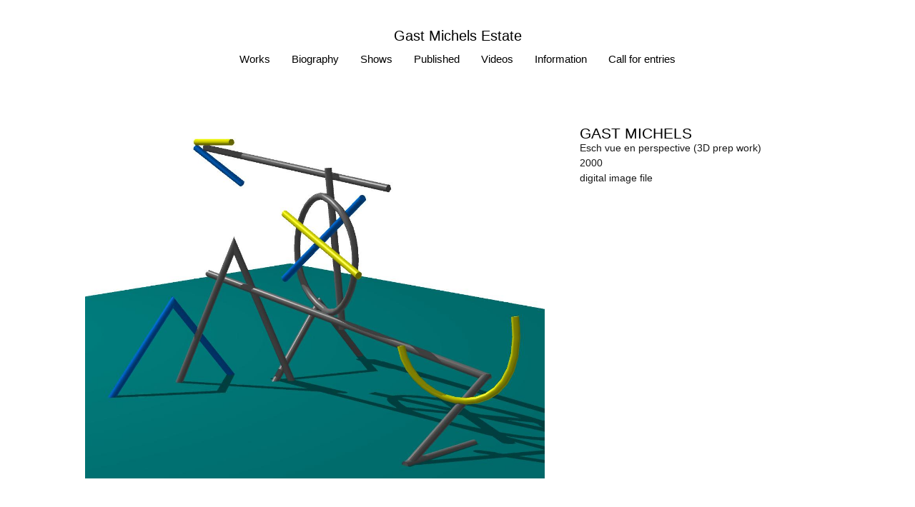

--- FILE ---
content_type: text/html; charset=UTF-8
request_url: https://gastmichels.org/works/esch-vue-en-perspective-3d-prep-work/
body_size: 11690
content:
<!doctype html>
<html lang="en-US">
<head>
	<meta charset="UTF-8">
	<meta name="viewport" content="width=device-width, initial-scale=1">
	<link rel="profile" href="https://gmpg.org/xfn/11">
	<meta name='robots' content='index, follow, max-image-preview:large, max-snippet:-1, max-video-preview:-1' />
	<style>img:is([sizes="auto" i], [sizes^="auto," i]) { contain-intrinsic-size: 3000px 1500px }</style>
	
	<!-- This site is optimized with the Yoast SEO plugin v25.3.1 - https://yoast.com/wordpress/plugins/seo/ -->
	<title>Esch vue en perspective (3D prep work) - Gast Michels Estate</title>
	<link rel="canonical" href="https://gastmichels.org/works/esch-vue-en-perspective-3d-prep-work/" />
	<meta property="og:locale" content="en_US" />
	<meta property="og:type" content="article" />
	<meta property="og:title" content="Esch vue en perspective (3D prep work) - Gast Michels Estate" />
	<meta property="og:url" content="https://gastmichels.org/works/esch-vue-en-perspective-3d-prep-work/" />
	<meta property="og:site_name" content="Gast Michels Estate" />
	<meta property="og:image" content="https://file.web.artbutler.com/wph22/uploads/sites/18/2024/01/05165839/a43e8e5fd99641bc.jpg" />
	<meta property="og:image:width" content="1171" />
	<meta property="og:image:height" content="899" />
	<meta property="og:image:type" content="image/jpeg" />
	<meta name="twitter:card" content="summary_large_image" />
	<script type="application/ld+json" class="yoast-schema-graph">{"@context":"https://schema.org","@graph":[{"@type":"WebPage","@id":"https://gastmichels.org/works/esch-vue-en-perspective-3d-prep-work/","url":"https://gastmichels.org/works/esch-vue-en-perspective-3d-prep-work/","name":"Esch vue en perspective (3D prep work) - Gast Michels Estate","isPartOf":{"@id":"https://gastmichels.org/#website"},"primaryImageOfPage":{"@id":"https://gastmichels.org/works/esch-vue-en-perspective-3d-prep-work/#primaryimage"},"image":{"@id":"https://gastmichels.org/works/esch-vue-en-perspective-3d-prep-work/#primaryimage"},"thumbnailUrl":"https://file.web.artbutler.com/wph22/uploads/sites/18/2024/01/05165839/a43e8e5fd99641bc.jpg","datePublished":"2024-01-05T12:51:28+00:00","breadcrumb":{"@id":"https://gastmichels.org/works/esch-vue-en-perspective-3d-prep-work/#breadcrumb"},"inLanguage":"en-US","potentialAction":[{"@type":"ReadAction","target":["https://gastmichels.org/works/esch-vue-en-perspective-3d-prep-work/"]}]},{"@type":"ImageObject","inLanguage":"en-US","@id":"https://gastmichels.org/works/esch-vue-en-perspective-3d-prep-work/#primaryimage","url":"https://file.web.artbutler.com/wph22/uploads/sites/18/2024/01/05165839/a43e8e5fd99641bc.jpg","contentUrl":"https://file.web.artbutler.com/wph22/uploads/sites/18/2024/01/05165839/a43e8e5fd99641bc.jpg","width":1171,"height":899,"caption":""},{"@type":"BreadcrumbList","@id":"https://gastmichels.org/works/esch-vue-en-perspective-3d-prep-work/#breadcrumb","itemListElement":[{"@type":"ListItem","position":1,"name":"Works","item":"https://gastmichels.org/works/"},{"@type":"ListItem","position":2,"name":"Esch vue en perspective (3D prep work)"}]},{"@type":"WebSite","@id":"https://gastmichels.org/#website","url":"https://gastmichels.org/","name":"Gast Michels Estate","description":"","potentialAction":[{"@type":"SearchAction","target":{"@type":"EntryPoint","urlTemplate":"https://gastmichels.org/?s={search_term_string}"},"query-input":{"@type":"PropertyValueSpecification","valueRequired":true,"valueName":"search_term_string"}}],"inLanguage":"en-US"},{"@context":"http://schema.org","@type":"VisualArtwork","@id":"https://gastmichels.org/works/esch-vue-en-perspective-3d-prep-work/#visual-artwork","name":"Esch vue en perspective (3D prep work)","url":"https://gastmichels.org/works/esch-vue-en-perspective-3d-prep-work/","dateCreated":"2000","artMedium":"digital image file","artform":"Digital Creations","image":{"@type":"ImageObject","url":"https://file.web.artbutler.com/wph22/uploads/sites/18/2024/01/05165839/a43e8e5fd99641bc.jpg","width":1171,"height":899}}]}</script>
	<!-- / Yoast SEO plugin. -->


<link rel='dns-prefetch' href='//gastmichels.org' />
<link rel="alternate" type="application/rss+xml" title="Gast Michels Estate &raquo; Feed" href="https://gastmichels.org/feed/" />
<link rel="alternate" type="application/rss+xml" title="Gast Michels Estate &raquo; Comments Feed" href="https://gastmichels.org/comments/feed/" />
<script>
window._wpemojiSettings = {"baseUrl":"https:\/\/s.w.org\/images\/core\/emoji\/15.1.0\/72x72\/","ext":".png","svgUrl":"https:\/\/s.w.org\/images\/core\/emoji\/15.1.0\/svg\/","svgExt":".svg","source":{"concatemoji":"https:\/\/gastmichels.org\/wp-includes\/js\/wp-emoji-release.min.js?ver=6.8.1"}};
/*! This file is auto-generated */
!function(i,n){var o,s,e;function c(e){try{var t={supportTests:e,timestamp:(new Date).valueOf()};sessionStorage.setItem(o,JSON.stringify(t))}catch(e){}}function p(e,t,n){e.clearRect(0,0,e.canvas.width,e.canvas.height),e.fillText(t,0,0);var t=new Uint32Array(e.getImageData(0,0,e.canvas.width,e.canvas.height).data),r=(e.clearRect(0,0,e.canvas.width,e.canvas.height),e.fillText(n,0,0),new Uint32Array(e.getImageData(0,0,e.canvas.width,e.canvas.height).data));return t.every(function(e,t){return e===r[t]})}function u(e,t,n){switch(t){case"flag":return n(e,"\ud83c\udff3\ufe0f\u200d\u26a7\ufe0f","\ud83c\udff3\ufe0f\u200b\u26a7\ufe0f")?!1:!n(e,"\ud83c\uddfa\ud83c\uddf3","\ud83c\uddfa\u200b\ud83c\uddf3")&&!n(e,"\ud83c\udff4\udb40\udc67\udb40\udc62\udb40\udc65\udb40\udc6e\udb40\udc67\udb40\udc7f","\ud83c\udff4\u200b\udb40\udc67\u200b\udb40\udc62\u200b\udb40\udc65\u200b\udb40\udc6e\u200b\udb40\udc67\u200b\udb40\udc7f");case"emoji":return!n(e,"\ud83d\udc26\u200d\ud83d\udd25","\ud83d\udc26\u200b\ud83d\udd25")}return!1}function f(e,t,n){var r="undefined"!=typeof WorkerGlobalScope&&self instanceof WorkerGlobalScope?new OffscreenCanvas(300,150):i.createElement("canvas"),a=r.getContext("2d",{willReadFrequently:!0}),o=(a.textBaseline="top",a.font="600 32px Arial",{});return e.forEach(function(e){o[e]=t(a,e,n)}),o}function t(e){var t=i.createElement("script");t.src=e,t.defer=!0,i.head.appendChild(t)}"undefined"!=typeof Promise&&(o="wpEmojiSettingsSupports",s=["flag","emoji"],n.supports={everything:!0,everythingExceptFlag:!0},e=new Promise(function(e){i.addEventListener("DOMContentLoaded",e,{once:!0})}),new Promise(function(t){var n=function(){try{var e=JSON.parse(sessionStorage.getItem(o));if("object"==typeof e&&"number"==typeof e.timestamp&&(new Date).valueOf()<e.timestamp+604800&&"object"==typeof e.supportTests)return e.supportTests}catch(e){}return null}();if(!n){if("undefined"!=typeof Worker&&"undefined"!=typeof OffscreenCanvas&&"undefined"!=typeof URL&&URL.createObjectURL&&"undefined"!=typeof Blob)try{var e="postMessage("+f.toString()+"("+[JSON.stringify(s),u.toString(),p.toString()].join(",")+"));",r=new Blob([e],{type:"text/javascript"}),a=new Worker(URL.createObjectURL(r),{name:"wpTestEmojiSupports"});return void(a.onmessage=function(e){c(n=e.data),a.terminate(),t(n)})}catch(e){}c(n=f(s,u,p))}t(n)}).then(function(e){for(var t in e)n.supports[t]=e[t],n.supports.everything=n.supports.everything&&n.supports[t],"flag"!==t&&(n.supports.everythingExceptFlag=n.supports.everythingExceptFlag&&n.supports[t]);n.supports.everythingExceptFlag=n.supports.everythingExceptFlag&&!n.supports.flag,n.DOMReady=!1,n.readyCallback=function(){n.DOMReady=!0}}).then(function(){return e}).then(function(){var e;n.supports.everything||(n.readyCallback(),(e=n.source||{}).concatemoji?t(e.concatemoji):e.wpemoji&&e.twemoji&&(t(e.twemoji),t(e.wpemoji)))}))}((window,document),window._wpemojiSettings);
</script>
<link rel='stylesheet' id='abx-lightbox-style-css' href='https://gastmichels.org/wp-content/plugins/artbutlerwebsites/elementor/Lightbox/index.css?ver=1.22.4' media='all' />
<style id='wp-emoji-styles-inline-css'>

	img.wp-smiley, img.emoji {
		display: inline !important;
		border: none !important;
		box-shadow: none !important;
		height: 1em !important;
		width: 1em !important;
		margin: 0 0.07em !important;
		vertical-align: -0.1em !important;
		background: none !important;
		padding: 0 !important;
	}
</style>
<link rel='stylesheet' id='wp-block-library-css' href='https://gastmichels.org/wp-includes/css/dist/block-library/style.min.css?ver=6.8.1' media='all' />
<style id='global-styles-inline-css'>
:root{--wp--preset--aspect-ratio--square: 1;--wp--preset--aspect-ratio--4-3: 4/3;--wp--preset--aspect-ratio--3-4: 3/4;--wp--preset--aspect-ratio--3-2: 3/2;--wp--preset--aspect-ratio--2-3: 2/3;--wp--preset--aspect-ratio--16-9: 16/9;--wp--preset--aspect-ratio--9-16: 9/16;--wp--preset--color--black: #000000;--wp--preset--color--cyan-bluish-gray: #abb8c3;--wp--preset--color--white: #ffffff;--wp--preset--color--pale-pink: #f78da7;--wp--preset--color--vivid-red: #cf2e2e;--wp--preset--color--luminous-vivid-orange: #ff6900;--wp--preset--color--luminous-vivid-amber: #fcb900;--wp--preset--color--light-green-cyan: #7bdcb5;--wp--preset--color--vivid-green-cyan: #00d084;--wp--preset--color--pale-cyan-blue: #8ed1fc;--wp--preset--color--vivid-cyan-blue: #0693e3;--wp--preset--color--vivid-purple: #9b51e0;--wp--preset--gradient--vivid-cyan-blue-to-vivid-purple: linear-gradient(135deg,rgba(6,147,227,1) 0%,rgb(155,81,224) 100%);--wp--preset--gradient--light-green-cyan-to-vivid-green-cyan: linear-gradient(135deg,rgb(122,220,180) 0%,rgb(0,208,130) 100%);--wp--preset--gradient--luminous-vivid-amber-to-luminous-vivid-orange: linear-gradient(135deg,rgba(252,185,0,1) 0%,rgba(255,105,0,1) 100%);--wp--preset--gradient--luminous-vivid-orange-to-vivid-red: linear-gradient(135deg,rgba(255,105,0,1) 0%,rgb(207,46,46) 100%);--wp--preset--gradient--very-light-gray-to-cyan-bluish-gray: linear-gradient(135deg,rgb(238,238,238) 0%,rgb(169,184,195) 100%);--wp--preset--gradient--cool-to-warm-spectrum: linear-gradient(135deg,rgb(74,234,220) 0%,rgb(151,120,209) 20%,rgb(207,42,186) 40%,rgb(238,44,130) 60%,rgb(251,105,98) 80%,rgb(254,248,76) 100%);--wp--preset--gradient--blush-light-purple: linear-gradient(135deg,rgb(255,206,236) 0%,rgb(152,150,240) 100%);--wp--preset--gradient--blush-bordeaux: linear-gradient(135deg,rgb(254,205,165) 0%,rgb(254,45,45) 50%,rgb(107,0,62) 100%);--wp--preset--gradient--luminous-dusk: linear-gradient(135deg,rgb(255,203,112) 0%,rgb(199,81,192) 50%,rgb(65,88,208) 100%);--wp--preset--gradient--pale-ocean: linear-gradient(135deg,rgb(255,245,203) 0%,rgb(182,227,212) 50%,rgb(51,167,181) 100%);--wp--preset--gradient--electric-grass: linear-gradient(135deg,rgb(202,248,128) 0%,rgb(113,206,126) 100%);--wp--preset--gradient--midnight: linear-gradient(135deg,rgb(2,3,129) 0%,rgb(40,116,252) 100%);--wp--preset--font-size--small: 13px;--wp--preset--font-size--medium: 20px;--wp--preset--font-size--large: 36px;--wp--preset--font-size--x-large: 42px;--wp--preset--spacing--20: 0.44rem;--wp--preset--spacing--30: 0.67rem;--wp--preset--spacing--40: 1rem;--wp--preset--spacing--50: 1.5rem;--wp--preset--spacing--60: 2.25rem;--wp--preset--spacing--70: 3.38rem;--wp--preset--spacing--80: 5.06rem;--wp--preset--shadow--natural: 6px 6px 9px rgba(0, 0, 0, 0.2);--wp--preset--shadow--deep: 12px 12px 50px rgba(0, 0, 0, 0.4);--wp--preset--shadow--sharp: 6px 6px 0px rgba(0, 0, 0, 0.2);--wp--preset--shadow--outlined: 6px 6px 0px -3px rgba(255, 255, 255, 1), 6px 6px rgba(0, 0, 0, 1);--wp--preset--shadow--crisp: 6px 6px 0px rgba(0, 0, 0, 1);}:root { --wp--style--global--content-size: 800px;--wp--style--global--wide-size: 1200px; }:where(body) { margin: 0; }.wp-site-blocks > .alignleft { float: left; margin-right: 2em; }.wp-site-blocks > .alignright { float: right; margin-left: 2em; }.wp-site-blocks > .aligncenter { justify-content: center; margin-left: auto; margin-right: auto; }:where(.wp-site-blocks) > * { margin-block-start: 24px; margin-block-end: 0; }:where(.wp-site-blocks) > :first-child { margin-block-start: 0; }:where(.wp-site-blocks) > :last-child { margin-block-end: 0; }:root { --wp--style--block-gap: 24px; }:root :where(.is-layout-flow) > :first-child{margin-block-start: 0;}:root :where(.is-layout-flow) > :last-child{margin-block-end: 0;}:root :where(.is-layout-flow) > *{margin-block-start: 24px;margin-block-end: 0;}:root :where(.is-layout-constrained) > :first-child{margin-block-start: 0;}:root :where(.is-layout-constrained) > :last-child{margin-block-end: 0;}:root :where(.is-layout-constrained) > *{margin-block-start: 24px;margin-block-end: 0;}:root :where(.is-layout-flex){gap: 24px;}:root :where(.is-layout-grid){gap: 24px;}.is-layout-flow > .alignleft{float: left;margin-inline-start: 0;margin-inline-end: 2em;}.is-layout-flow > .alignright{float: right;margin-inline-start: 2em;margin-inline-end: 0;}.is-layout-flow > .aligncenter{margin-left: auto !important;margin-right: auto !important;}.is-layout-constrained > .alignleft{float: left;margin-inline-start: 0;margin-inline-end: 2em;}.is-layout-constrained > .alignright{float: right;margin-inline-start: 2em;margin-inline-end: 0;}.is-layout-constrained > .aligncenter{margin-left: auto !important;margin-right: auto !important;}.is-layout-constrained > :where(:not(.alignleft):not(.alignright):not(.alignfull)){max-width: var(--wp--style--global--content-size);margin-left: auto !important;margin-right: auto !important;}.is-layout-constrained > .alignwide{max-width: var(--wp--style--global--wide-size);}body .is-layout-flex{display: flex;}.is-layout-flex{flex-wrap: wrap;align-items: center;}.is-layout-flex > :is(*, div){margin: 0;}body .is-layout-grid{display: grid;}.is-layout-grid > :is(*, div){margin: 0;}body{padding-top: 0px;padding-right: 0px;padding-bottom: 0px;padding-left: 0px;}a:where(:not(.wp-element-button)){text-decoration: underline;}:root :where(.wp-element-button, .wp-block-button__link){background-color: #32373c;border-width: 0;color: #fff;font-family: inherit;font-size: inherit;line-height: inherit;padding: calc(0.667em + 2px) calc(1.333em + 2px);text-decoration: none;}.has-black-color{color: var(--wp--preset--color--black) !important;}.has-cyan-bluish-gray-color{color: var(--wp--preset--color--cyan-bluish-gray) !important;}.has-white-color{color: var(--wp--preset--color--white) !important;}.has-pale-pink-color{color: var(--wp--preset--color--pale-pink) !important;}.has-vivid-red-color{color: var(--wp--preset--color--vivid-red) !important;}.has-luminous-vivid-orange-color{color: var(--wp--preset--color--luminous-vivid-orange) !important;}.has-luminous-vivid-amber-color{color: var(--wp--preset--color--luminous-vivid-amber) !important;}.has-light-green-cyan-color{color: var(--wp--preset--color--light-green-cyan) !important;}.has-vivid-green-cyan-color{color: var(--wp--preset--color--vivid-green-cyan) !important;}.has-pale-cyan-blue-color{color: var(--wp--preset--color--pale-cyan-blue) !important;}.has-vivid-cyan-blue-color{color: var(--wp--preset--color--vivid-cyan-blue) !important;}.has-vivid-purple-color{color: var(--wp--preset--color--vivid-purple) !important;}.has-black-background-color{background-color: var(--wp--preset--color--black) !important;}.has-cyan-bluish-gray-background-color{background-color: var(--wp--preset--color--cyan-bluish-gray) !important;}.has-white-background-color{background-color: var(--wp--preset--color--white) !important;}.has-pale-pink-background-color{background-color: var(--wp--preset--color--pale-pink) !important;}.has-vivid-red-background-color{background-color: var(--wp--preset--color--vivid-red) !important;}.has-luminous-vivid-orange-background-color{background-color: var(--wp--preset--color--luminous-vivid-orange) !important;}.has-luminous-vivid-amber-background-color{background-color: var(--wp--preset--color--luminous-vivid-amber) !important;}.has-light-green-cyan-background-color{background-color: var(--wp--preset--color--light-green-cyan) !important;}.has-vivid-green-cyan-background-color{background-color: var(--wp--preset--color--vivid-green-cyan) !important;}.has-pale-cyan-blue-background-color{background-color: var(--wp--preset--color--pale-cyan-blue) !important;}.has-vivid-cyan-blue-background-color{background-color: var(--wp--preset--color--vivid-cyan-blue) !important;}.has-vivid-purple-background-color{background-color: var(--wp--preset--color--vivid-purple) !important;}.has-black-border-color{border-color: var(--wp--preset--color--black) !important;}.has-cyan-bluish-gray-border-color{border-color: var(--wp--preset--color--cyan-bluish-gray) !important;}.has-white-border-color{border-color: var(--wp--preset--color--white) !important;}.has-pale-pink-border-color{border-color: var(--wp--preset--color--pale-pink) !important;}.has-vivid-red-border-color{border-color: var(--wp--preset--color--vivid-red) !important;}.has-luminous-vivid-orange-border-color{border-color: var(--wp--preset--color--luminous-vivid-orange) !important;}.has-luminous-vivid-amber-border-color{border-color: var(--wp--preset--color--luminous-vivid-amber) !important;}.has-light-green-cyan-border-color{border-color: var(--wp--preset--color--light-green-cyan) !important;}.has-vivid-green-cyan-border-color{border-color: var(--wp--preset--color--vivid-green-cyan) !important;}.has-pale-cyan-blue-border-color{border-color: var(--wp--preset--color--pale-cyan-blue) !important;}.has-vivid-cyan-blue-border-color{border-color: var(--wp--preset--color--vivid-cyan-blue) !important;}.has-vivid-purple-border-color{border-color: var(--wp--preset--color--vivid-purple) !important;}.has-vivid-cyan-blue-to-vivid-purple-gradient-background{background: var(--wp--preset--gradient--vivid-cyan-blue-to-vivid-purple) !important;}.has-light-green-cyan-to-vivid-green-cyan-gradient-background{background: var(--wp--preset--gradient--light-green-cyan-to-vivid-green-cyan) !important;}.has-luminous-vivid-amber-to-luminous-vivid-orange-gradient-background{background: var(--wp--preset--gradient--luminous-vivid-amber-to-luminous-vivid-orange) !important;}.has-luminous-vivid-orange-to-vivid-red-gradient-background{background: var(--wp--preset--gradient--luminous-vivid-orange-to-vivid-red) !important;}.has-very-light-gray-to-cyan-bluish-gray-gradient-background{background: var(--wp--preset--gradient--very-light-gray-to-cyan-bluish-gray) !important;}.has-cool-to-warm-spectrum-gradient-background{background: var(--wp--preset--gradient--cool-to-warm-spectrum) !important;}.has-blush-light-purple-gradient-background{background: var(--wp--preset--gradient--blush-light-purple) !important;}.has-blush-bordeaux-gradient-background{background: var(--wp--preset--gradient--blush-bordeaux) !important;}.has-luminous-dusk-gradient-background{background: var(--wp--preset--gradient--luminous-dusk) !important;}.has-pale-ocean-gradient-background{background: var(--wp--preset--gradient--pale-ocean) !important;}.has-electric-grass-gradient-background{background: var(--wp--preset--gradient--electric-grass) !important;}.has-midnight-gradient-background{background: var(--wp--preset--gradient--midnight) !important;}.has-small-font-size{font-size: var(--wp--preset--font-size--small) !important;}.has-medium-font-size{font-size: var(--wp--preset--font-size--medium) !important;}.has-large-font-size{font-size: var(--wp--preset--font-size--large) !important;}.has-x-large-font-size{font-size: var(--wp--preset--font-size--x-large) !important;}
:root :where(.wp-block-pullquote){font-size: 1.5em;line-height: 1.6;}
</style>
<link rel='stylesheet' id='ivory-search-styles-css' href='https://gastmichels.org/wp-content/plugins/add-search-to-menu/public/css/ivory-search.min.css?ver=5.5.11' media='all' />
<link rel='stylesheet' id='hello-elementor-css' href='https://gastmichels.org/wp-content/themes/hello-elementor/assets/css/reset.css?ver=3.4.4' media='all' />
<link rel='stylesheet' id='hello-elementor-theme-style-css' href='https://gastmichels.org/wp-content/themes/hello-elementor/assets/css/theme.css?ver=3.4.4' media='all' />
<link rel='stylesheet' id='hello-elementor-header-footer-css' href='https://gastmichels.org/wp-content/themes/hello-elementor/assets/css/header-footer.css?ver=3.4.4' media='all' />
<link rel='stylesheet' id='elementor-frontend-css' href='https://gastmichels.org/wp-content/plugins/elementor/assets/css/frontend.min.css?ver=3.29.2' media='all' />
<style id='elementor-frontend-inline-css'>

		.dialog-widget.elementor-lightbox, .confirm-modal-content.elementor-lightbox {
			
			
			
			
			
		}

		.dialog-widget.elementor-lightbox .swiper .elementor-swiper-button,
		.dialog-widget.elementor-lightbox .swiper~.elementor-swiper-button {
			color: var(--lightbox-ui-color);
			font-size: var(--lightbox-navigation-icons-size);
		}

		.dialog-widget.elementor-lightbox .swiper .elementor-swiper-button:hover,
		.dialog-widget.elementor-lightbox .swiper~.elementor-swiper-button:hover {
			color: var(--lightbox-ui-color-hover);
		}

		.dialog-widget.elementor-lightbox .swiper .elementor-swiper-button svg,
		.dialog-widget.elementor-lightbox .swiper~.elementor-swiper-button svg {
			fill: currentColor;
		}

		.dialog-widget.elementor-lightbox .swiper .swiper-pagination-fraction {
			color: var(--lightbox-ui-color);
		}

		.confirm-modal-content .abx-left, .confirm-modal-content .abx-right {
			width: var(--lightbox-navigation-icons-size);
			height: var(--lightbox-navigation-icons-size);
		}

		.confirm-modal-content .counter {
			color: var(--lightbox-ui-color);
			font-size: var(--lightbox-header-icons-size);
			
		}

		.confirm-modal-content .abx-close svg {
			width: var(--lightbox-header-icons-size);
			height: var(--lightbox-header-icons-size);
		}
	
.elementor-slideshow__title{font-family:var(--e-global-typography-text-font-family);font-size:var(--e-global-typography-text-font-size);font-style:var(--e-global-typography-text-font-style);font-weight:var(--e-global-typography-text-font-weight);text-transform:var(--e-global-typography-text-text-transform);line-height:var(--e-global-typography-text-line-height);letter-spacing:var(--e-global-typography-text-letter-spacing);word-spacing:var(--e-global-typography-text-word-spacing);}
.elementor-slideshow__title{font-family:var(--e-global-typography-text-font-family);font-size:var(--e-global-typography-text-font-size);font-style:var(--e-global-typography-text-font-style);font-weight:var(--e-global-typography-text-font-weight);text-transform:var(--e-global-typography-text-text-transform);line-height:var(--e-global-typography-text-line-height);letter-spacing:var(--e-global-typography-text-letter-spacing);word-spacing:var(--e-global-typography-text-word-spacing);}
</style>
<link rel='stylesheet' id='elementor-post-6-css' href='https://gastmichels.org/wp-content/uploads/sites/18/elementor/css/post-6.css?ver=1766494030' media='all' />
<link rel='stylesheet' id='widget-spacer-css' href='https://gastmichels.org/wp-content/plugins/elementor/assets/css/widget-spacer.min.css?ver=3.29.2' media='all' />
<link rel='stylesheet' id='widget-heading-css' href='https://gastmichels.org/wp-content/plugins/elementor/assets/css/widget-heading.min.css?ver=3.29.2' media='all' />
<link rel='stylesheet' id='widget-nav-menu-css' href='https://gastmichels.org/wp-content/plugins/elementor-pro/assets/css/widget-nav-menu.min.css?ver=3.29.2' media='all' />
<link rel='stylesheet' id='e-animation-shrink-css' href='https://gastmichels.org/wp-content/plugins/elementor/assets/lib/animations/styles/e-animation-shrink.min.css?ver=3.29.2' media='all' />
<link rel='stylesheet' id='widget-social-icons-css' href='https://gastmichels.org/wp-content/plugins/elementor/assets/css/widget-social-icons.min.css?ver=3.29.2' media='all' />
<link rel='stylesheet' id='e-apple-webkit-css' href='https://gastmichels.org/wp-content/plugins/elementor/assets/css/conditionals/apple-webkit.min.css?ver=3.29.2' media='all' />
<link rel='stylesheet' id='widget-image-css' href='https://gastmichels.org/wp-content/plugins/elementor/assets/css/widget-image.min.css?ver=3.29.2' media='all' />
<link rel='stylesheet' id='swiper-css' href='https://gastmichels.org/wp-content/plugins/elementor/assets/lib/swiper/v8/css/swiper.min.css?ver=8.4.5' media='all' />
<link rel='stylesheet' id='e-swiper-css' href='https://gastmichels.org/wp-content/plugins/elementor/assets/css/conditionals/e-swiper.min.css?ver=3.29.2' media='all' />
<link rel='stylesheet' id='widget-image-carousel-css' href='https://gastmichels.org/wp-content/plugins/elementor/assets/css/widget-image-carousel.min.css?ver=3.29.2' media='all' />
<link rel='stylesheet' id='widget-post-info-css' href='https://gastmichels.org/wp-content/plugins/elementor-pro/assets/css/widget-post-info.min.css?ver=3.29.2' media='all' />
<link rel='stylesheet' id='widget-icon-list-css' href='https://gastmichels.org/wp-content/plugins/elementor/assets/css/widget-icon-list.min.css?ver=3.29.2' media='all' />
<link rel='stylesheet' id='elementor-icons-shared-0-css' href='https://gastmichels.org/wp-content/plugins/elementor/assets/lib/font-awesome/css/fontawesome.min.css?ver=5.15.3' media='all' />
<link rel='stylesheet' id='elementor-icons-fa-regular-css' href='https://gastmichels.org/wp-content/plugins/elementor/assets/lib/font-awesome/css/regular.min.css?ver=5.15.3' media='all' />
<link rel='stylesheet' id='elementor-icons-fa-solid-css' href='https://gastmichels.org/wp-content/plugins/elementor/assets/lib/font-awesome/css/solid.min.css?ver=5.15.3' media='all' />
<link rel='stylesheet' id='widget-nested-tabs-css' href='https://gastmichels.org/wp-content/plugins/elementor/assets/css/widget-nested-tabs.min.css?ver=3.29.2' media='all' />
<link rel='stylesheet' id='widget-loop-common-css' href='https://gastmichels.org/wp-content/plugins/elementor-pro/assets/css/widget-loop-common.min.css?ver=3.29.2' media='all' />
<link rel='stylesheet' id='widget-loop-grid-css' href='https://gastmichels.org/wp-content/plugins/elementor-pro/assets/css/widget-loop-grid.min.css?ver=3.29.2' media='all' />
<link rel='stylesheet' id='widget-loop-carousel-css' href='https://gastmichels.org/wp-content/plugins/elementor-pro/assets/css/widget-loop-carousel.min.css?ver=3.29.2' media='all' />
<link rel='stylesheet' id='elementor-icons-css' href='https://gastmichels.org/wp-content/plugins/elementor/assets/lib/eicons/css/elementor-icons.min.css?ver=5.40.0' media='all' />
<link rel='stylesheet' id='abx-carousels-css' href='https://gastmichels.org/wp-content/plugins/artbutlerwebsites/elementor/css/abx-carousels.css?ver=1.22.4' media='all' />
<link rel='stylesheet' id='abx-globals-css' href='https://gastmichels.org/wp-content/plugins/artbutlerwebsites/elementor/css/global.css?ver=1.22.4' media='all' />
<link rel='stylesheet' id='abx-layouts-css' href='https://gastmichels.org/wp-content/plugins/artbutlerwebsites/elementor/css/layouts.css?ver=1.22.4' media='all' />
<link rel='stylesheet' id='elementor-post-8-css' href='https://gastmichels.org/wp-content/uploads/sites/18/elementor/css/post-8.css?ver=1766494031' media='all' />
<link rel='stylesheet' id='elementor-post-92-css' href='https://gastmichels.org/wp-content/uploads/sites/18/elementor/css/post-92.css?ver=1766494031' media='all' />
<link rel='stylesheet' id='elementor-post-77-css' href='https://gastmichels.org/wp-content/uploads/sites/18/elementor/css/post-77.css?ver=1766494031' media='all' />
<link rel='stylesheet' id='elementor-icons-fa-brands-css' href='https://gastmichels.org/wp-content/plugins/elementor/assets/lib/font-awesome/css/brands.min.css?ver=5.15.3' media='all' />
<script src="https://gastmichels.org/wp-includes/js/jquery/jquery.min.js?ver=3.7.1" id="jquery-core-js"></script>
<script src="https://gastmichels.org/wp-includes/js/jquery/jquery-migrate.min.js?ver=3.4.1" id="jquery-migrate-js"></script>
<script src="https://gastmichels.org/wp-content/plugins/artbutlerwebsites/elementor/js/enquiry.js?ver=1.22.4" id="popup-script-js"></script>
<script src="https://gastmichels.org/wp-content/plugins/artbutlerwebsites/elementor/js/vendors/list.min.js?ver=1.22.4" id="list-js-js"></script>
<script src="https://gastmichels.org/wp-content/plugins/artbutlerwebsites/elementor/js/hide-data.js?ver=1.22.4" id="hide-data-js"></script>
<script src="https://gastmichels.org/wp-content/plugins/artbutlerwebsites/elementor/js/carousel-size.js?ver=1.22.4" id="abx-carousel-js"></script>
<script src="https://gastmichels.org/wp-content/plugins/artbutlerwebsites/elementor/js/elementor-fixes.js?ver=1.22.4" id="abx-elementor-fix-js"></script>
<script id="abx-tab-hash-js-extra">
var tab_with_scroll = {"with_scroll":"0","scroll_offset":"0"};
var tab_with_scroll = {"with_scroll":"0","scroll_offset":"0"};
</script>
<script src="https://gastmichels.org/wp-content/plugins/artbutlerwebsites/elementor/js/tab-hash.js?ver=1.22.4" id="abx-tab-hash-js"></script>
<script src="https://cdn.jsdelivr.net/npm/justified-layout@4.1.0/dist/justified-layout.min.js?ver=4.1.0" id="justified-layout-js"></script>
<script src="https://gastmichels.org/wp-content/plugins/artbutlerwebsites/elementor/js/justified-layout.js?ver=1.22.4" id="abx-justified-layout-js"></script>
<script src="https://gastmichels.org/wp-content/plugins/artbutlerwebsites/elementor/js/form-callback.js?ver=1.22.4" id="abx-form-callback-js"></script>
<script id="abx-elementor-pro-version-js-before">
window.elementorProVersion = "3.29.2"
</script>
<script src="https://gastmichels.org/wp-content/plugins/elementor-pro/assets/js/page-transitions.min.js?ver=3.29.2" id="page-transitions-js"></script>
<script src="https://gastmichels.org/wp-content/plugins/artbutlerwebsites/elementor/js/pagination.js?ver=1.22.4" id="abx-pagination-js"></script>
<script id="abx-lightbox-js-extra">
var post_meta_data = {"post_title":"Esch vue en perspective (3D prep work)","post_type":"works"};
</script>
<script id="abx-lightbox-js-before">
window.website_config = {"lang":"en"}
</script>
<script src="https://gastmichels.org/wp-content/plugins/artbutlerwebsites/elementor/js/lightbox.js?ver=1.22.4" id="abx-lightbox-js"></script>
<link rel="https://api.w.org/" href="https://gastmichels.org/wp-json/" /><link rel="alternate" title="JSON" type="application/json" href="https://gastmichels.org/wp-json/wp/v2/works/3895" /><link rel="EditURI" type="application/rsd+xml" title="RSD" href="https://gastmichels.org/xmlrpc.php?rsd" />
<meta name="generator" content="WordPress 6.8.1" />
<link rel='shortlink' href='https://gastmichels.org/?p=3895' />
<link rel="alternate" title="oEmbed (JSON)" type="application/json+oembed" href="https://gastmichels.org/wp-json/oembed/1.0/embed?url=https%3A%2F%2Fgastmichels.org%2Fworks%2Fesch-vue-en-perspective-3d-prep-work%2F" />
<link rel="alternate" title="oEmbed (XML)" type="text/xml+oembed" href="https://gastmichels.org/wp-json/oembed/1.0/embed?url=https%3A%2F%2Fgastmichels.org%2Fworks%2Fesch-vue-en-perspective-3d-prep-work%2F&#038;format=xml" />
<meta name="generator" content="Elementor 3.29.2; features: additional_custom_breakpoints, e_local_google_fonts; settings: css_print_method-external, google_font-enabled, font_display-auto">
			<style>
				.e-con.e-parent:nth-of-type(n+4):not(.e-lazyloaded):not(.e-no-lazyload),
				.e-con.e-parent:nth-of-type(n+4):not(.e-lazyloaded):not(.e-no-lazyload) * {
					background-image: none !important;
				}
				@media screen and (max-height: 1024px) {
					.e-con.e-parent:nth-of-type(n+3):not(.e-lazyloaded):not(.e-no-lazyload),
					.e-con.e-parent:nth-of-type(n+3):not(.e-lazyloaded):not(.e-no-lazyload) * {
						background-image: none !important;
					}
				}
				@media screen and (max-height: 640px) {
					.e-con.e-parent:nth-of-type(n+2):not(.e-lazyloaded):not(.e-no-lazyload),
					.e-con.e-parent:nth-of-type(n+2):not(.e-lazyloaded):not(.e-no-lazyload) * {
						background-image: none !important;
					}
				}
			</style>
			</head>
<body class="wp-singular works-template-default single single-works postid-3895 wp-embed-responsive wp-theme-hello-elementor hello-elementor artbutlerwebsites hello-elementor-default elementor-default elementor-kit-6 elementor-page-77">

		<e-page-transition class="e-page-transition--entering" exclude="^https\:\/\/gastmichels\.org\/wp\-admin\/">
					</e-page-transition>
		
<a class="skip-link screen-reader-text" href="#content">Skip to content</a>

		<div data-elementor-type="header" data-elementor-id="8" class="elementor elementor-8 elementor-location-header" data-elementor-post-type="elementor_library">
			<div class="elementor-element elementor-element-29d3452 e-flex e-con-boxed e-con e-parent" data-id="29d3452" data-element_type="container">
					<div class="e-con-inner">
				<div class="elementor-element elementor-element-c1cc0f5 elementor-widget elementor-widget-spacer" data-id="c1cc0f5" data-element_type="widget" data-widget_type="spacer.default">
				<div class="elementor-widget-container">
							<div class="elementor-spacer">
			<div class="elementor-spacer-inner"></div>
		</div>
						</div>
				</div>
					</div>
				</div>
		<div class="elementor-element elementor-element-88fb630 elementor-hidden-tablet elementor-hidden-mobile e-flex e-con-boxed e-con e-parent" data-id="88fb630" data-element_type="container" data-settings="{&quot;background_background&quot;:&quot;classic&quot;}">
					<div class="e-con-inner">
				<div class="elementor-element elementor-element-43cd63d elementor-widget elementor-widget-heading" data-id="43cd63d" data-element_type="widget" data-widget_type="heading.default">
				<div class="elementor-widget-container">
					<h2 class="elementor-heading-title elementor-size-default"><a href="https://gastmichels.org">Gast Michels Estate</a></h2>				</div>
				</div>
				<div class="elementor-element elementor-element-98dc183 elementor-nav-menu--dropdown-tablet elementor-nav-menu__text-align-aside elementor-nav-menu--toggle elementor-nav-menu--burger elementor-widget elementor-widget-nav-menu" data-id="98dc183" data-element_type="widget" data-settings="{&quot;layout&quot;:&quot;horizontal&quot;,&quot;submenu_icon&quot;:{&quot;value&quot;:&quot;&lt;i class=\&quot;fas fa-caret-down\&quot;&gt;&lt;\/i&gt;&quot;,&quot;library&quot;:&quot;fa-solid&quot;},&quot;toggle&quot;:&quot;burger&quot;}" data-widget_type="nav-menu.default">
				<div class="elementor-widget-container">
								<nav aria-label="Menu" class="elementor-nav-menu--main elementor-nav-menu__container elementor-nav-menu--layout-horizontal e--pointer-underline e--animation-fade">
				<ul id="menu-1-98dc183" class="elementor-nav-menu"><li class="menu-item menu-item-type-post_type menu-item-object-page menu-item-home menu-item-5786"><a href="https://gastmichels.org/" class="elementor-item">Works</a></li>
<li class="menu-item menu-item-type-post_type menu-item-object-page menu-item-4479"><a href="https://gastmichels.org/biography/" class="elementor-item">Biography</a></li>
<li class="menu-item menu-item-type-post_type menu-item-object-page menu-item-4478"><a href="https://gastmichels.org/shows/" class="elementor-item">Shows</a></li>
<li class="menu-item menu-item-type-post_type menu-item-object-page menu-item-4477"><a href="https://gastmichels.org/published/" class="elementor-item">Published</a></li>
<li class="menu-item menu-item-type-custom menu-item-object-custom menu-item-4545"><a href="https://vimeo.com/gastmichels" class="elementor-item">Videos</a></li>
<li class="menu-item menu-item-type-post_type menu-item-object-page menu-item-4476"><a href="https://gastmichels.org/information/" class="elementor-item">Information</a></li>
<li class="menu-item menu-item-type-post_type menu-item-object-page menu-item-4475"><a href="https://gastmichels.org/call-for-entries/" class="elementor-item">Call for entries</a></li>
</ul>			</nav>
					<div class="elementor-menu-toggle" role="button" tabindex="0" aria-label="Menu Toggle" aria-expanded="false">
			<i aria-hidden="true" role="presentation" class="elementor-menu-toggle__icon--open eicon-menu-bar"></i><i aria-hidden="true" role="presentation" class="elementor-menu-toggle__icon--close eicon-close"></i>		</div>
					<nav class="elementor-nav-menu--dropdown elementor-nav-menu__container" aria-hidden="true">
				<ul id="menu-2-98dc183" class="elementor-nav-menu"><li class="menu-item menu-item-type-post_type menu-item-object-page menu-item-home menu-item-5786"><a href="https://gastmichels.org/" class="elementor-item" tabindex="-1">Works</a></li>
<li class="menu-item menu-item-type-post_type menu-item-object-page menu-item-4479"><a href="https://gastmichels.org/biography/" class="elementor-item" tabindex="-1">Biography</a></li>
<li class="menu-item menu-item-type-post_type menu-item-object-page menu-item-4478"><a href="https://gastmichels.org/shows/" class="elementor-item" tabindex="-1">Shows</a></li>
<li class="menu-item menu-item-type-post_type menu-item-object-page menu-item-4477"><a href="https://gastmichels.org/published/" class="elementor-item" tabindex="-1">Published</a></li>
<li class="menu-item menu-item-type-custom menu-item-object-custom menu-item-4545"><a href="https://vimeo.com/gastmichels" class="elementor-item" tabindex="-1">Videos</a></li>
<li class="menu-item menu-item-type-post_type menu-item-object-page menu-item-4476"><a href="https://gastmichels.org/information/" class="elementor-item" tabindex="-1">Information</a></li>
<li class="menu-item menu-item-type-post_type menu-item-object-page menu-item-4475"><a href="https://gastmichels.org/call-for-entries/" class="elementor-item" tabindex="-1">Call for entries</a></li>
</ul>			</nav>
						</div>
				</div>
					</div>
				</div>
		<div class="elementor-element elementor-element-0ece693 elementor-hidden-mobile elementor-hidden-desktop e-flex e-con-boxed e-con e-parent" data-id="0ece693" data-element_type="container" data-settings="{&quot;background_background&quot;:&quot;classic&quot;}">
					<div class="e-con-inner">
				<div class="elementor-element elementor-element-087ced8 elementor-widget elementor-widget-heading" data-id="087ced8" data-element_type="widget" data-widget_type="heading.default">
				<div class="elementor-widget-container">
					<h2 class="elementor-heading-title elementor-size-default"><a href="https://gastmichels.org">Gast Michels Estate</a></h2>				</div>
				</div>
				<div class="elementor-element elementor-element-2d59aa5 elementor-nav-menu--dropdown-none elementor-widget elementor-widget-nav-menu" data-id="2d59aa5" data-element_type="widget" data-settings="{&quot;layout&quot;:&quot;horizontal&quot;,&quot;submenu_icon&quot;:{&quot;value&quot;:&quot;&lt;i class=\&quot;fas fa-caret-down\&quot;&gt;&lt;\/i&gt;&quot;,&quot;library&quot;:&quot;fa-solid&quot;}}" data-widget_type="nav-menu.default">
				<div class="elementor-widget-container">
								<nav aria-label="Menu" class="elementor-nav-menu--main elementor-nav-menu__container elementor-nav-menu--layout-horizontal e--pointer-underline e--animation-fade">
				<ul id="menu-1-2d59aa5" class="elementor-nav-menu"><li class="menu-item menu-item-type-post_type menu-item-object-page menu-item-home menu-item-5786"><a href="https://gastmichels.org/" class="elementor-item">Works</a></li>
<li class="menu-item menu-item-type-post_type menu-item-object-page menu-item-4479"><a href="https://gastmichels.org/biography/" class="elementor-item">Biography</a></li>
<li class="menu-item menu-item-type-post_type menu-item-object-page menu-item-4478"><a href="https://gastmichels.org/shows/" class="elementor-item">Shows</a></li>
<li class="menu-item menu-item-type-post_type menu-item-object-page menu-item-4477"><a href="https://gastmichels.org/published/" class="elementor-item">Published</a></li>
<li class="menu-item menu-item-type-custom menu-item-object-custom menu-item-4545"><a href="https://vimeo.com/gastmichels" class="elementor-item">Videos</a></li>
<li class="menu-item menu-item-type-post_type menu-item-object-page menu-item-4476"><a href="https://gastmichels.org/information/" class="elementor-item">Information</a></li>
<li class="menu-item menu-item-type-post_type menu-item-object-page menu-item-4475"><a href="https://gastmichels.org/call-for-entries/" class="elementor-item">Call for entries</a></li>
</ul>			</nav>
						<nav class="elementor-nav-menu--dropdown elementor-nav-menu__container" aria-hidden="true">
				<ul id="menu-2-2d59aa5" class="elementor-nav-menu"><li class="menu-item menu-item-type-post_type menu-item-object-page menu-item-home menu-item-5786"><a href="https://gastmichels.org/" class="elementor-item" tabindex="-1">Works</a></li>
<li class="menu-item menu-item-type-post_type menu-item-object-page menu-item-4479"><a href="https://gastmichels.org/biography/" class="elementor-item" tabindex="-1">Biography</a></li>
<li class="menu-item menu-item-type-post_type menu-item-object-page menu-item-4478"><a href="https://gastmichels.org/shows/" class="elementor-item" tabindex="-1">Shows</a></li>
<li class="menu-item menu-item-type-post_type menu-item-object-page menu-item-4477"><a href="https://gastmichels.org/published/" class="elementor-item" tabindex="-1">Published</a></li>
<li class="menu-item menu-item-type-custom menu-item-object-custom menu-item-4545"><a href="https://vimeo.com/gastmichels" class="elementor-item" tabindex="-1">Videos</a></li>
<li class="menu-item menu-item-type-post_type menu-item-object-page menu-item-4476"><a href="https://gastmichels.org/information/" class="elementor-item" tabindex="-1">Information</a></li>
<li class="menu-item menu-item-type-post_type menu-item-object-page menu-item-4475"><a href="https://gastmichels.org/call-for-entries/" class="elementor-item" tabindex="-1">Call for entries</a></li>
</ul>			</nav>
						</div>
				</div>
					</div>
				</div>
		<div class="elementor-element elementor-element-e5fbfc4 elementor-hidden-desktop elementor-hidden-tablet e-flex e-con-boxed e-con e-parent" data-id="e5fbfc4" data-element_type="container" data-settings="{&quot;background_background&quot;:&quot;classic&quot;}">
					<div class="e-con-inner">
				<div class="elementor-element elementor-element-6e1c36d elementor-widget elementor-widget-heading" data-id="6e1c36d" data-element_type="widget" data-widget_type="heading.default">
				<div class="elementor-widget-container">
					<h2 class="elementor-heading-title elementor-size-default"><a href="https://gastmichels.org">Gast Michels Estate</a></h2>				</div>
				</div>
					</div>
				</div>
		<div class="elementor-element elementor-element-e66fdda elementor-hidden-desktop elementor-hidden-tablet e-flex e-con-boxed e-con e-parent" data-id="e66fdda" data-element_type="container">
					<div class="e-con-inner">
				<div class="elementor-element elementor-element-ea9d40e elementor-widget-mobile__width-inherit elementor-absolute elementor-nav-menu--dropdown-tablet elementor-nav-menu__text-align-aside elementor-nav-menu--toggle elementor-nav-menu--burger elementor-widget elementor-widget-nav-menu" data-id="ea9d40e" data-element_type="widget" data-settings="{&quot;_position&quot;:&quot;absolute&quot;,&quot;layout&quot;:&quot;horizontal&quot;,&quot;submenu_icon&quot;:{&quot;value&quot;:&quot;&lt;i class=\&quot;fas fa-caret-down\&quot;&gt;&lt;\/i&gt;&quot;,&quot;library&quot;:&quot;fa-solid&quot;},&quot;toggle&quot;:&quot;burger&quot;}" data-widget_type="nav-menu.default">
				<div class="elementor-widget-container">
								<nav aria-label="Menu" class="elementor-nav-menu--main elementor-nav-menu__container elementor-nav-menu--layout-horizontal e--pointer-underline e--animation-fade">
				<ul id="menu-1-ea9d40e" class="elementor-nav-menu"><li class="menu-item menu-item-type-post_type menu-item-object-page menu-item-home menu-item-5786"><a href="https://gastmichels.org/" class="elementor-item">Works</a></li>
<li class="menu-item menu-item-type-post_type menu-item-object-page menu-item-4479"><a href="https://gastmichels.org/biography/" class="elementor-item">Biography</a></li>
<li class="menu-item menu-item-type-post_type menu-item-object-page menu-item-4478"><a href="https://gastmichels.org/shows/" class="elementor-item">Shows</a></li>
<li class="menu-item menu-item-type-post_type menu-item-object-page menu-item-4477"><a href="https://gastmichels.org/published/" class="elementor-item">Published</a></li>
<li class="menu-item menu-item-type-custom menu-item-object-custom menu-item-4545"><a href="https://vimeo.com/gastmichels" class="elementor-item">Videos</a></li>
<li class="menu-item menu-item-type-post_type menu-item-object-page menu-item-4476"><a href="https://gastmichels.org/information/" class="elementor-item">Information</a></li>
<li class="menu-item menu-item-type-post_type menu-item-object-page menu-item-4475"><a href="https://gastmichels.org/call-for-entries/" class="elementor-item">Call for entries</a></li>
</ul>			</nav>
					<div class="elementor-menu-toggle" role="button" tabindex="0" aria-label="Menu Toggle" aria-expanded="false">
			<i aria-hidden="true" role="presentation" class="elementor-menu-toggle__icon--open eicon-menu-bar"></i><i aria-hidden="true" role="presentation" class="elementor-menu-toggle__icon--close eicon-close"></i>		</div>
					<nav class="elementor-nav-menu--dropdown elementor-nav-menu__container" aria-hidden="true">
				<ul id="menu-2-ea9d40e" class="elementor-nav-menu"><li class="menu-item menu-item-type-post_type menu-item-object-page menu-item-home menu-item-5786"><a href="https://gastmichels.org/" class="elementor-item" tabindex="-1">Works</a></li>
<li class="menu-item menu-item-type-post_type menu-item-object-page menu-item-4479"><a href="https://gastmichels.org/biography/" class="elementor-item" tabindex="-1">Biography</a></li>
<li class="menu-item menu-item-type-post_type menu-item-object-page menu-item-4478"><a href="https://gastmichels.org/shows/" class="elementor-item" tabindex="-1">Shows</a></li>
<li class="menu-item menu-item-type-post_type menu-item-object-page menu-item-4477"><a href="https://gastmichels.org/published/" class="elementor-item" tabindex="-1">Published</a></li>
<li class="menu-item menu-item-type-custom menu-item-object-custom menu-item-4545"><a href="https://vimeo.com/gastmichels" class="elementor-item" tabindex="-1">Videos</a></li>
<li class="menu-item menu-item-type-post_type menu-item-object-page menu-item-4476"><a href="https://gastmichels.org/information/" class="elementor-item" tabindex="-1">Information</a></li>
<li class="menu-item menu-item-type-post_type menu-item-object-page menu-item-4475"><a href="https://gastmichels.org/call-for-entries/" class="elementor-item" tabindex="-1">Call for entries</a></li>
</ul>			</nav>
						</div>
				</div>
				<div class="elementor-element elementor-element-dc58f72 elementor-widget elementor-widget-spacer" data-id="dc58f72" data-element_type="widget" data-widget_type="spacer.default">
				<div class="elementor-widget-container">
							<div class="elementor-spacer">
			<div class="elementor-spacer-inner"></div>
		</div>
						</div>
				</div>
					</div>
				</div>
		<div class="elementor-element elementor-element-2328e82 e-flex e-con-boxed e-con e-parent" data-id="2328e82" data-element_type="container">
					<div class="e-con-inner">
				<div class="elementor-element elementor-element-01e93ca elementor-widget elementor-widget-spacer" data-id="01e93ca" data-element_type="widget" data-widget_type="spacer.default">
				<div class="elementor-widget-container">
							<div class="elementor-spacer">
			<div class="elementor-spacer-inner"></div>
		</div>
						</div>
				</div>
					</div>
				</div>
				</div>
				<div data-elementor-type="single-post" data-elementor-id="77" class="elementor elementor-77 elementor-location-single post-3895 works type-works status-publish has-post-thumbnail hentry" data-elementor-post-type="elementor_library">
			<div class="elementor-element elementor-element-9a32914 abx-work-container e-flex e-con-boxed e-con e-parent" data-id="9a32914" data-element_type="container">
					<div class="e-con-inner">
		<div class="elementor-element elementor-element-9cf20ee e-con-full e-flex e-con e-child" data-id="9cf20ee" data-element_type="container">
				<div class="elementor-element elementor-element-ee67d53 elementor-widget__width-inherit abx-work-image elementor-widget elementor-widget-theme-post-featured-image elementor-widget-image" data-id="ee67d53" data-element_type="widget" data-widget_type="theme-post-featured-image.default">
				<div class="elementor-widget-container">
					<!DOCTYPE html PUBLIC "-//W3C//DTD HTML 4.0 Transitional//EN" "http://www.w3.org/TR/REC-html40/loose.dtd">
<?xml encoding="utf-8" ?><html><body><img width="1171" height="899" src="https://file.web.artbutler.com/wph22/uploads/sites/18/2024/01/05165839/a43e8e5fd99641bc.jpg" class="attachment-1536x1536 size-1536x1536 wp-image-6608" alt="Esch vue en perspective (3D prep work) - Gast MICHELS " srcset="https://file.web.artbutler.com/wph22/uploads/sites/18/2024/01/05165839/a43e8e5fd99641bc.jpg 1171w, https://file.web.artbutler.com/wph22/uploads/sites/18/2024/01/05165839/a43e8e5fd99641bc-300x230.jpg 300w, https://file.web.artbutler.com/wph22/uploads/sites/18/2024/01/05165839/a43e8e5fd99641bc-1024x786.jpg 1024w, https://file.web.artbutler.com/wph22/uploads/sites/18/2024/01/05165839/a43e8e5fd99641bc-768x590.jpg 768w" sizes="(max-width: 1171px) 100vw, 1171px" style="aspect-ratio: 1171/899" title="Esch vue en perspective (3D prep work) - Gast MICHELS">											</body></html>
				</div>
				</div>
				</div>
		<div class="elementor-element elementor-element-e2acb81 e-flex e-con-boxed e-con e-child" data-id="e2acb81" data-element_type="container">
					<div class="e-con-inner">
				<div class="elementor-element elementor-element-56a8c5c elementor-arrows-position-outside abx-work-slider elementor-widget elementor-widget-image-carousel" data-id="56a8c5c" data-element_type="widget" data-settings="{&quot;slides_to_show&quot;:&quot;4&quot;,&quot;slides_to_scroll&quot;:&quot;1&quot;,&quot;navigation&quot;:&quot;arrows&quot;,&quot;autoplay&quot;:&quot;no&quot;,&quot;infinite&quot;:&quot;no&quot;,&quot;image_spacing_custom&quot;:{&quot;unit&quot;:&quot;px&quot;,&quot;size&quot;:10,&quot;sizes&quot;:[]},&quot;speed&quot;:500,&quot;image_spacing_custom_tablet&quot;:{&quot;unit&quot;:&quot;px&quot;,&quot;size&quot;:&quot;&quot;,&quot;sizes&quot;:[]},&quot;image_spacing_custom_mobile&quot;:{&quot;unit&quot;:&quot;px&quot;,&quot;size&quot;:&quot;&quot;,&quot;sizes&quot;:[]}}" data-widget_type="image-carousel.default">
				<div class="elementor-widget-container">
					<!DOCTYPE html PUBLIC "-//W3C//DTD HTML 4.0 Transitional//EN" "http://www.w3.org/TR/REC-html40/loose.dtd">
<?xml encoding="utf-8" ?><html><body><div class="elementor-image-carousel-wrapper swiper" role="region" aria-roledescription="carousel" aria-label="Image Carousel" dir="ltr">
			<div class="elementor-image-carousel swiper-wrapper swiper-image-stretch" aria-live="polite">
								<div class="swiper-slide" role="group" aria-roledescription="slide" aria-label="1 of 1"><a data-elementor-open-lightbox="yes" data-elementor-lightbox-slideshow="56a8c5c" data-elementor-lightbox-title="MG-DC0049" data-e-action-hash="#elementor-action%3Aaction%3Dlightbox%26settings%3DeyJpZCI6NjYwOCwidXJsIjoiaHR0cHM6XC9cL2ZpbGUud2ViLmFydGJ1dGxlci5jb21cL3dwaDIyXC91cGxvYWRzXC9zaXRlc1wvMThcLzIwMjRcLzAxXC8wNTE2NTgzOVwvYTQzZThlNWZkOTk2NDFiYy5qcGciLCJzbGlkZXNob3ciOiI1NmE4YzVjIn0%3D" href="https://file.web.artbutler.com/wph22/uploads/sites/18/2024/01/05165839/a43e8e5fd99641bc.jpg"><figure class="swiper-slide-inner"><img class="swiper-slide-image" src="https://file.web.artbutler.com/wph22/uploads/sites/18/2024/01/05165839/a43e8e5fd99641bc-150x150.jpg" alt=""></figure></a></div>			</div>
					</div>
		</body></html>
				</div>
				</div>
				<div class="elementor-element elementor-element-5af98e2 elementor-widget elementor-widget-heading" data-id="5af98e2" data-element_type="widget" data-widget_type="heading.default">
				<div class="elementor-widget-container">
					<h2 class="elementor-heading-title elementor-size-default"><a href="https://gastmichels.org/artists/gast-michels/">Gast MICHELS</a></h2>				</div>
				</div>
				<div class="elementor-element elementor-element-30ff2b9 elementor-widget elementor-widget-post-info" data-id="30ff2b9" data-element_type="widget" data-widget_type="post-info.default">
				<div class="elementor-widget-container">
							<ul class="elementor-icon-list-items elementor-post-info">
								<li class="elementor-icon-list-item elementor-repeater-item-c90c948">
													<span class="elementor-icon-list-text elementor-post-info__item elementor-post-info__item--type-custom">
										Esch vue en perspective (3D prep work)					</span>
								</li>
				</ul>
						</div>
				</div>
				<div class="elementor-element elementor-element-376a631 elementor-widget elementor-widget-post-info" data-id="376a631" data-element_type="widget" data-widget_type="post-info.default">
				<div class="elementor-widget-container">
							<ul class="elementor-icon-list-items elementor-post-info">
								<li class="elementor-icon-list-item elementor-repeater-item-7c071b5">
													<span class="elementor-icon-list-text elementor-post-info__item elementor-post-info__item--type-custom">
										2000					</span>
								</li>
				<li class="elementor-icon-list-item elementor-repeater-item-cb06d90">
													<span class="elementor-icon-list-text elementor-post-info__item elementor-post-info__item--type-custom">
										digital image file					</span>
								</li>
				</ul>
						</div>
				</div>
					</div>
				</div>
					</div>
				</div>
		<div class="elementor-element elementor-element-4fb10f5 e-flex e-con-boxed e-con e-parent" data-id="4fb10f5" data-element_type="container">
					<div class="e-con-inner">
				<div class="elementor-element elementor-element-324844a e-n-tabs-none elementor-widget elementor-widget-n-tabs" data-id="324844a" data-element_type="widget" data-settings="{&quot;tabs_justify_horizontal&quot;:&quot;start&quot;,&quot;horizontal_scroll&quot;:&quot;disable&quot;}" data-widget_type="nested-tabs.default">
				<div class="elementor-widget-container">
							<div class="e-n-tabs" data-widget-number="52724810" aria-label="Tabs. Open items with Enter or Space, close with Escape and navigate using the Arrow keys.">
			<div class="e-n-tabs-heading" role="tablist">
					<button id="e-n-tab-title-527248101" class="e-n-tab-title" aria-selected="true" data-tab-index="1" role="tab" tabindex="0" aria-controls="e-n-tab-content-527248101" style="--n-tabs-title-order: 1;">
						<span class="e-n-tab-title-text">
				Description			</span>
		</button>
				<button id="e-n-tab-title-527248102" class="e-n-tab-title" aria-selected="false" data-tab-index="2" role="tab" tabindex="-1" aria-controls="e-n-tab-content-527248102" style="--n-tabs-title-order: 2;">
						<span class="e-n-tab-title-text">
				Exhibitions			</span>
		</button>
				<button id="e-n-tab-title-527248103" class="e-n-tab-title" aria-selected="false" data-tab-index="3" role="tab" tabindex="-1" aria-controls="e-n-tab-content-527248103" style="--n-tabs-title-order: 3;">
						<span class="e-n-tab-title-text">
				Documents			</span>
		</button>
					</div>
			<div class="e-n-tabs-content">
				<div id="e-n-tab-content-527248101" role="tabpanel" aria-labelledby="e-n-tab-title-527248101" data-tab-index="1" style="--n-tabs-title-order: 1;" class="e-active elementor-element elementor-element-035962f e-flex e-con-boxed e-con e-parent" data-id="035962f" data-element_type="container">
					<div class="e-con-inner">
				<div class="elementor-element elementor-element-aeeee8a abx-hide-text elementor-widget elementor-widget-text-editor" data-id="aeeee8a" data-element_type="widget" data-widget_type="text-editor.default">
				<div class="elementor-widget-container">
									<div data-empty></div>								</div>
				</div>
					</div>
				</div>
		<div id="e-n-tab-content-527248102" role="tabpanel" aria-labelledby="e-n-tab-title-527248102" data-tab-index="2" style="--n-tabs-title-order: 2;" class=" elementor-element elementor-element-1153b3b e-con-full e-flex e-con e-parent" data-id="1153b3b" data-element_type="container">
				<div class="elementor-element elementor-element-e84f83d abx-columns-4 abx-columns-tablet-2 abx-columns-mobile-1 elementor-widget elementor-widget-abx-items" data-id="e84f83d" data-element_type="widget" data-widget_type="abx-items.default">
				<div class="elementor-widget-container">
							<div class="abx-widget-container">
				</div>
						</div>
				</div>
				</div>
		<div id="e-n-tab-content-527248103" role="tabpanel" aria-labelledby="e-n-tab-title-527248103" data-tab-index="3" style="--n-tabs-title-order: 3;" class=" elementor-element elementor-element-c003719 e-con-full e-flex e-con e-parent" data-id="c003719" data-element_type="container">
				</div>
					</div>
		</div>
						</div>
				</div>
					</div>
				</div>
				</div>
				<div data-elementor-type="footer" data-elementor-id="92" class="elementor elementor-92 elementor-location-footer" data-elementor-post-type="elementor_library">
			<div class="elementor-element elementor-element-fa231e8 e-flex e-con-boxed e-con e-parent" data-id="fa231e8" data-element_type="container">
					<div class="e-con-inner">
				<div class="elementor-element elementor-element-7076757 elementor-widget elementor-widget-spacer" data-id="7076757" data-element_type="widget" data-widget_type="spacer.default">
				<div class="elementor-widget-container">
							<div class="elementor-spacer">
			<div class="elementor-spacer-inner"></div>
		</div>
						</div>
				</div>
					</div>
				</div>
		<div class="elementor-element elementor-element-74276be e-flex e-con-boxed e-con e-parent" data-id="74276be" data-element_type="container">
					<div class="e-con-inner">
		<div class="elementor-element elementor-element-1a63b38 e-con-full e-flex e-con e-child" data-id="1a63b38" data-element_type="container">
				</div>
		<div class="elementor-element elementor-element-34f5ac0 e-con-full e-flex e-con e-child" data-id="34f5ac0" data-element_type="container">
				<div class="elementor-element elementor-element-6ab80c7 elementor-nav-menu__text-align-center elementor-widget__width-initial elementor-nav-menu__align-center elementor-nav-menu--dropdown-tablet elementor-widget elementor-widget-nav-menu" data-id="6ab80c7" data-element_type="widget" data-settings="{&quot;layout&quot;:&quot;horizontal&quot;,&quot;submenu_icon&quot;:{&quot;value&quot;:&quot;&lt;i class=\&quot;fas fa-caret-down\&quot;&gt;&lt;\/i&gt;&quot;,&quot;library&quot;:&quot;fa-solid&quot;}}" data-widget_type="nav-menu.default">
				<div class="elementor-widget-container">
								<nav aria-label="Menu" class="elementor-nav-menu--main elementor-nav-menu__container elementor-nav-menu--layout-horizontal e--pointer-none">
				<ul id="menu-1-6ab80c7" class="elementor-nav-menu"><li class="menu-item menu-item-type-post_type menu-item-object-page menu-item-193"><a href="https://gastmichels.org/imprint/" class="elementor-item">Imprint</a></li>
<li class="menu-item menu-item-type-post_type menu-item-object-page menu-item-194"><a href="https://gastmichels.org/data-policy/" class="elementor-item">Data Policy</a></li>
</ul>			</nav>
						<nav class="elementor-nav-menu--dropdown elementor-nav-menu__container" aria-hidden="true">
				<ul id="menu-2-6ab80c7" class="elementor-nav-menu"><li class="menu-item menu-item-type-post_type menu-item-object-page menu-item-193"><a href="https://gastmichels.org/imprint/" class="elementor-item" tabindex="-1">Imprint</a></li>
<li class="menu-item menu-item-type-post_type menu-item-object-page menu-item-194"><a href="https://gastmichels.org/data-policy/" class="elementor-item" tabindex="-1">Data Policy</a></li>
</ul>			</nav>
						</div>
				</div>
				</div>
		<div class="elementor-element elementor-element-0acacaa e-con-full e-flex e-con e-child" data-id="0acacaa" data-element_type="container">
				<div class="elementor-element elementor-element-1c95445 elementor-shape-square elementor-grid-0 e-grid-align-center elementor-widget elementor-widget-social-icons" data-id="1c95445" data-element_type="widget" data-widget_type="social-icons.default">
				<div class="elementor-widget-container">
							<div class="elementor-social-icons-wrapper elementor-grid" role="list">
							<span class="elementor-grid-item" role="listitem">
					<a class="elementor-icon elementor-social-icon elementor-social-icon-instagram elementor-animation-shrink elementor-repeater-item-e147b7c" href="https://www.instagram.com/gastmichels/" target="_blank">
						<span class="elementor-screen-only">Instagram</span>
						<i class="fab fa-instagram"></i>					</a>
				</span>
							<span class="elementor-grid-item" role="listitem">
					<a class="elementor-icon elementor-social-icon elementor-social-icon-facebook-f elementor-animation-shrink elementor-repeater-item-b68f032" href="https://www.facebook.com/gastmichels/" target="_blank">
						<span class="elementor-screen-only">Facebook-f</span>
						<i class="fab fa-facebook-f"></i>					</a>
				</span>
							<span class="elementor-grid-item" role="listitem">
					<a class="elementor-icon elementor-social-icon elementor-social-icon-vimeo elementor-animation-shrink elementor-repeater-item-42bcc56" href="https://vimeo.com/gastmichels" target="_blank">
						<span class="elementor-screen-only">Vimeo</span>
						<i class="fab fa-vimeo"></i>					</a>
				</span>
					</div>
						</div>
				</div>
				</div>
					</div>
				</div>
		<div class="elementor-element elementor-element-d95ea21 e-flex e-con-boxed e-con e-parent" data-id="d95ea21" data-element_type="container">
					<div class="e-con-inner">
				<div class="elementor-element elementor-element-e8bdc06 elementor-widget elementor-widget-spacer" data-id="e8bdc06" data-element_type="widget" data-widget_type="spacer.default">
				<div class="elementor-widget-container">
							<div class="elementor-spacer">
			<div class="elementor-spacer-inner"></div>
		</div>
						</div>
				</div>
					</div>
				</div>
		<div class="elementor-element elementor-element-3d0b5fe e-flex e-con-boxed e-con e-parent" data-id="3d0b5fe" data-element_type="container">
					<div class="e-con-inner">
				<div class="elementor-element elementor-element-ba9e7f4 elementor-align-center elementor-widget elementor-widget-button" data-id="ba9e7f4" data-element_type="widget" data-widget_type="button.default">
				<div class="elementor-widget-container">
									<div class="elementor-button-wrapper">
					<a class="elementor-button elementor-button-link elementor-size-xs" href="https://artbutler.com" target="_blank">
						<span class="elementor-button-content-wrapper">
									<span class="elementor-button-text">site managed with artbutler</span>
					</span>
					</a>
				</div>
								</div>
				</div>
				<div class="elementor-element elementor-element-3778f53 elementor-widget elementor-widget-spacer" data-id="3778f53" data-element_type="widget" data-widget_type="spacer.default">
				<div class="elementor-widget-container">
							<div class="elementor-spacer">
			<div class="elementor-spacer-inner"></div>
		</div>
						</div>
				</div>
					</div>
				</div>
				</div>
		
<script type="speculationrules">
{"prefetch":[{"source":"document","where":{"and":[{"href_matches":"\/*"},{"not":{"href_matches":["\/wp-*.php","\/wp-admin\/*","\/wp-content\/uploads\/sites\/18\/*","\/wp-content\/*","\/wp-content\/plugins\/*","\/wp-content\/themes\/hello-elementor\/*","\/*\\?(.+)"]}},{"not":{"selector_matches":"a[rel~=\"nofollow\"]"}},{"not":{"selector_matches":".no-prefetch, .no-prefetch a"}}]},"eagerness":"conservative"}]}
</script>
<!-- Matomo -->
<script>
  var _paq = window._paq = window._paq || [];
  /* tracker methods like "setCustomDimension" should be called before "trackPageView" */
  _paq.push(['trackPageView']);
  _paq.push(['enableLinkTracking']);
  (function() {
    var u="https://abstats.artbutler.com/";
    _paq.push(['setTrackerUrl', u+'matomo.php']);
    _paq.push(['setSiteId', '79']);
    var d=document, g=d.createElement('script'), s=d.getElementsByTagName('script')[0];
    g.async=true; g.src=u+'matomo.js'; s.parentNode.insertBefore(g,s);
  })();
</script>
<!-- End Matomo Code -->
			<script>
				const lazyloadRunObserver = () => {
					const lazyloadBackgrounds = document.querySelectorAll( `.e-con.e-parent:not(.e-lazyloaded)` );
					const lazyloadBackgroundObserver = new IntersectionObserver( ( entries ) => {
						entries.forEach( ( entry ) => {
							if ( entry.isIntersecting ) {
								let lazyloadBackground = entry.target;
								if( lazyloadBackground ) {
									lazyloadBackground.classList.add( 'e-lazyloaded' );
								}
								lazyloadBackgroundObserver.unobserve( entry.target );
							}
						});
					}, { rootMargin: '200px 0px 200px 0px' } );
					lazyloadBackgrounds.forEach( ( lazyloadBackground ) => {
						lazyloadBackgroundObserver.observe( lazyloadBackground );
					} );
				};
				const events = [
					'DOMContentLoaded',
					'elementor/lazyload/observe',
				];
				events.forEach( ( event ) => {
					document.addEventListener( event, lazyloadRunObserver );
				} );
			</script>
			<script src="https://gastmichels.org/wp-content/plugins/artbutlerwebsites/elementor/Lightbox/index.js?ver=1.22.4" id="abx-lightbox-script-js"></script>
<script src="https://gastmichels.org/wp-content/themes/hello-elementor/assets/js/hello-frontend.js?ver=3.4.4" id="hello-theme-frontend-js"></script>
<script src="https://gastmichels.org/wp-content/plugins/elementor-pro/assets//lib/instant-page/instant-page.min.js?ver=3.29.2" id="instant-page-js"></script>
<script src="https://gastmichels.org/wp-content/plugins/elementor/assets/js/webpack.runtime.min.js?ver=3.29.2" id="elementor-webpack-runtime-js"></script>
<script src="https://gastmichels.org/wp-content/plugins/elementor/assets/js/frontend-modules.min.js?ver=3.29.2" id="elementor-frontend-modules-js"></script>
<script src="https://gastmichels.org/wp-includes/js/jquery/ui/core.min.js?ver=1.13.3" id="jquery-ui-core-js"></script>
<script id="elementor-frontend-js-before">
var elementorFrontendConfig = {"environmentMode":{"edit":false,"wpPreview":false,"isScriptDebug":false},"i18n":{"shareOnFacebook":"Share on Facebook","shareOnTwitter":"Share on Twitter","pinIt":"Pin it","download":"Download","downloadImage":"Download image","fullscreen":"Fullscreen","zoom":"Zoom","share":"Share","playVideo":"Play Video","previous":"Previous","next":"Next","close":"Close","a11yCarouselPrevSlideMessage":"Previous slide","a11yCarouselNextSlideMessage":"Next slide","a11yCarouselFirstSlideMessage":"This is the first slide","a11yCarouselLastSlideMessage":"This is the last slide","a11yCarouselPaginationBulletMessage":"Go to slide"},"is_rtl":false,"breakpoints":{"xs":0,"sm":480,"md":768,"lg":1025,"xl":1440,"xxl":1600},"responsive":{"breakpoints":{"mobile":{"label":"Mobile Portrait","value":767,"default_value":767,"direction":"max","is_enabled":true},"mobile_extra":{"label":"Mobile Landscape","value":880,"default_value":880,"direction":"max","is_enabled":false},"tablet":{"label":"Tablet Portrait","value":1024,"default_value":1024,"direction":"max","is_enabled":true},"tablet_extra":{"label":"Tablet Landscape","value":1200,"default_value":1200,"direction":"max","is_enabled":false},"laptop":{"label":"Laptop","value":1366,"default_value":1366,"direction":"max","is_enabled":false},"widescreen":{"label":"Widescreen","value":2400,"default_value":2400,"direction":"min","is_enabled":false}},"hasCustomBreakpoints":false},"version":"3.29.2","is_static":false,"experimentalFeatures":{"additional_custom_breakpoints":true,"container":true,"e_local_google_fonts":true,"theme_builder_v2":true,"hello-theme-header-footer":true,"nested-elements":true,"home_screen":true,"cloud-library":true,"e_opt_in_v4_page":true},"urls":{"assets":"https:\/\/gastmichels.org\/wp-content\/plugins\/elementor\/assets\/","ajaxurl":"https:\/\/gastmichels.org\/wp-admin\/admin-ajax.php","uploadUrl":"https:\/\/gastmichels.org\/wp-content\/uploads\/sites\/18"},"nonces":{"floatingButtonsClickTracking":"8f4d41c16b"},"swiperClass":"swiper","settings":{"page":[],"editorPreferences":[]},"kit":{"active_breakpoints":["viewport_mobile","viewport_tablet"],"global_image_lightbox":"yes","lightbox_enable_counter":"yes","lightbox_enable_fullscreen":"yes","lightbox_enable_zoom":"yes","lightbox_title_src":"title","lightbox_description_src":"description","hello_header_logo_type":"title","hello_header_menu_layout":"horizontal"},"post":{"id":3895,"title":"Esch%20vue%20en%20perspective%20%283D%20prep%20work%29%20-%20Gast%20Michels%20Estate","excerpt":"","featuredImage":"https:\/\/file.web.artbutler.com\/wph22\/uploads\/sites\/18\/2024\/01\/05165839\/a43e8e5fd99641bc-1024x786.jpg"}};
</script>
<script src="https://gastmichels.org/wp-content/plugins/elementor/assets/js/frontend.min.js?ver=3.29.2" id="elementor-frontend-js"></script>
<script src="https://gastmichels.org/wp-content/plugins/elementor-pro/assets/lib/smartmenus/jquery.smartmenus.min.js?ver=1.2.1" id="smartmenus-js"></script>
<script src="https://gastmichels.org/wp-content/plugins/elementor/assets/lib/swiper/v8/swiper.min.js?ver=8.4.5" id="swiper-js"></script>
<script id="ivory-search-scripts-js-extra">
var IvorySearchVars = {"is_analytics_enabled":"1"};
</script>
<script src="https://gastmichels.org/wp-content/plugins/add-search-to-menu/public/js/ivory-search.min.js?ver=5.5.11" id="ivory-search-scripts-js"></script>
<script src="https://gastmichels.org/wp-content/plugins/elementor-pro/assets/js/webpack-pro.runtime.min.js?ver=3.29.2" id="elementor-pro-webpack-runtime-js"></script>
<script src="https://gastmichels.org/wp-includes/js/dist/hooks.min.js?ver=4d63a3d491d11ffd8ac6" id="wp-hooks-js"></script>
<script src="https://gastmichels.org/wp-includes/js/dist/i18n.min.js?ver=5e580eb46a90c2b997e6" id="wp-i18n-js"></script>
<script id="wp-i18n-js-after">
wp.i18n.setLocaleData( { 'text direction\u0004ltr': [ 'ltr' ] } );
</script>
<script id="elementor-pro-frontend-js-before">
var ElementorProFrontendConfig = {"ajaxurl":"https:\/\/gastmichels.org\/wp-admin\/admin-ajax.php","nonce":"cdb2ce55e8","urls":{"assets":"https:\/\/gastmichels.org\/wp-content\/plugins\/elementor-pro\/assets\/","rest":"https:\/\/gastmichels.org\/wp-json\/"},"settings":{"lazy_load_background_images":true},"popup":{"hasPopUps":true},"shareButtonsNetworks":{"facebook":{"title":"Facebook","has_counter":true},"twitter":{"title":"Twitter"},"linkedin":{"title":"LinkedIn","has_counter":true},"pinterest":{"title":"Pinterest","has_counter":true},"reddit":{"title":"Reddit","has_counter":true},"vk":{"title":"VK","has_counter":true},"odnoklassniki":{"title":"OK","has_counter":true},"tumblr":{"title":"Tumblr"},"digg":{"title":"Digg"},"skype":{"title":"Skype"},"stumbleupon":{"title":"StumbleUpon","has_counter":true},"mix":{"title":"Mix"},"telegram":{"title":"Telegram"},"pocket":{"title":"Pocket","has_counter":true},"xing":{"title":"XING","has_counter":true},"whatsapp":{"title":"WhatsApp"},"email":{"title":"Email"},"print":{"title":"Print"},"x-twitter":{"title":"X"},"threads":{"title":"Threads"}},"facebook_sdk":{"lang":"en_US","app_id":""},"lottie":{"defaultAnimationUrl":"https:\/\/gastmichels.org\/wp-content\/plugins\/elementor-pro\/modules\/lottie\/assets\/animations\/default.json"}};
</script>
<script src="https://gastmichels.org/wp-content/plugins/elementor-pro/assets/js/frontend.min.js?ver=3.29.2" id="elementor-pro-frontend-js"></script>
<script src="https://gastmichels.org/wp-content/plugins/elementor-pro/assets/js/elements-handlers.min.js?ver=3.29.2" id="pro-elements-handlers-js"></script>

</body>
</html>


--- FILE ---
content_type: text/css; charset=UTF-8
request_url: https://gastmichels.org/wp-content/plugins/artbutlerwebsites/elementor/css/layouts.css?ver=1.22.4
body_size: 176
content:
.abx-mouseover .abx-text {
	position: absolute;
	top: 0;
	left: 0;
	height: 100%;
	width: 100%;
	opacity: 0;
	transition: opacity 0.2s ease-in-out;
	background: rgba(0, 0, 0, 0.65);
	padding: 8px;
	overflow-y: auto;
}

.abx-mouseover:hover .abx-text {
	opacity: 1;
}

.abx-same-height .abx-custom-grid {
	width: 100%;
	max-width: 100%;
	flex-wrap: wrap;
	display: flex;
}

.abx-same-height .abx-loop-item {
	flex-grow: 0;
	flex-shrink: 0;
	display: inline-flex;
	min-width: 0;
	max-width: 100%;
	overflow: hidden;
}

.abx-same-height .abx-loop-item .abx-thumb img {
	min-width: 200px;
}

/* Not apply only we need to set text width based on the image width */
.abx-same-height .abx-loop-item > .abx-mouseover .elementor-widget-post-info,
.abx-same-height .abx-loop-item > .abx-caption-below .elementor-widget-post-info {
	width: 0;
	min-width: 100%;
}

.abx-same-height .abx-caption-right .abx-flex-50 {
	flex-basis: unset;
	flex-shrink: 0;
}

[data-abx-lightbox] {
	cursor: pointer;
}

.abx-filter-form {
	display: flex;
	flex-direction: column;
	gap: 20px;
	flex-shrink: 0;
	width: 100%;
}

.abx-fe-filter label {
	display: flex;
	width: 100%;
	cursor: pointer;
	gap: 5px;
	flex-wrap: wrap;
	user-select: none;
}

.abx-labels {
	display: block;
}

.abx-checkbox-item {
	display: flex;
	align-items: center;
	margin-bottom: 5px;
	flex-wrap: nowrap !important;
}

.abx-checkbox-item > input {
	width: 0.9em;
	height: 0.9em;
}

.abx-checkbox-item:last-child {
	margin-bottom: 0;
}

.abx-checkbox-item > span {
	display: block;
	flex-grow: 1;
}

.abx-filter-price {
	display: flex;
	gap: 20px;
}

.abx-filter-form input, .abx-filter-form button {
	outline: none !important;
}

.elementor-widget-abx-items > * {
	display: flex;
	align-items: flex-start;
	gap: 24px;
}

.abx-custom-grid {
	flex-grow: 1;
}

/* Justified Layout Styles */
.abx-justified-layout .abx-custom-grid {
	position: relative;
	width: 100%;
}

.abx-justified-layout .abx-loop-item {
	position: absolute;
	transition: all 0.3s ease;
}

.abx-justified-layout .abx-loop-item .abx-thumb {
	width: 100%;
	height: 100%;
	display: block;
}

.abx-justified-layout .abx-loop-item .abx-thumb img {
	width: 100%;
	height: 100%;
	object-fit: cover;
	display: block;
}

.abx-thumb {
	aspect-ratio: 1/1;
	display: block !important;
	line-height: 0;
}

.abx-thumb img {
	width: 100%;
	height: 100%;
	object-position: left center;
}

.abx-flex-50 {
	flex-basis: 50%;
	flex-shrink: 0;
}

/**
	When the user set the columns count to 1, we do not need to set aspect-ratio
 */
@media screen and (min-width: 1024px) {
	.abx-columns-1 .abx-widget-container:not(.abx-same-height) .abx-thumb {
		width: auto;
		aspect-ratio: unset;
	}
}

@media screen and (max-width: 1023px) {
	.abx-columns-tablet-1 .abx-widget-container:not(.abx-same-height) .abx-thumb {
		width: auto;
		aspect-ratio: unset;
	}
}

@media screen and (max-width: 767px) {
	.abx-columns-mobile-1 .abx-widget-container:not(.abx-same-height) .abx-thumb {
		width: auto;
		aspect-ratio: unset;
	}
}


--- FILE ---
content_type: application/javascript; charset=UTF-8
request_url: https://gastmichels.org/wp-content/plugins/artbutlerwebsites/elementor/js/elementor-fixes.js?ver=1.22.4
body_size: -232
content:
jQuery(document).ready(function () {
	fix_masonry_gallery();
});

/**
 * https://github.com/elementor/elementor/issues/23870
 *
 */
function fix_masonry_gallery() {
	const galleries = jQuery('body').find('.e-n-tabs-content .elementor-widget-gallery');

	jQuery.each(galleries, function (index, item) {
		const settings = jQuery(item).data('settings');
		const types = ['masonry', 'justified'];

		if (types.includes(settings.gallery_layout)) {
			jQuery(item).css('opacity', 0);
			jQuery(item).css('transition', 'opacity 0.25s');
			jQuery(item).find('.e-gallery-item.elementor-gallery-item').css('transition-property', 'none');
		}
	});

	jQuery('.e-n-tab-title').on('click', function () {
		const $el = jQuery(this);
		const $tab_widget = $el.closest('.e-n-tabs');
		const $active_content = $tab_widget.find('.e-n-tabs-content .e-active');
		const label = $el.attr('aria-controls');
		const $tab_content = $tab_widget.find('#' + label);
		const $gallery = $tab_content.find('.elementor-widget-gallery');

		$active_content.find('.elementor-widget-gallery').css('opacity', 0);

		if ($gallery.length) {
			window.dispatchEvent(new Event('resize'));
			setTimeout(function () {
				$gallery.css('opacity', 1);
			}, 450);
		}
	});
}
